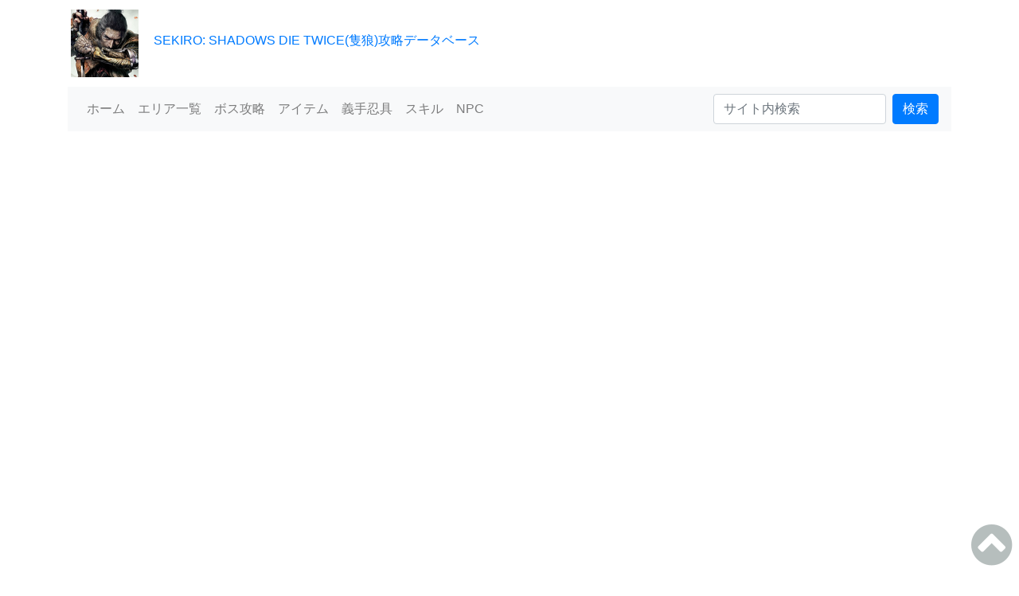

--- FILE ---
content_type: text/html; charset=utf-8
request_url: https://sekiro.gameconductor.com/item/detail/25
body_size: 5592
content:
<!DOCTYPE html>
<html lang="ja">
<head>

    <meta charset="utf-8">
    <meta http-equiv="X-UA-Compatible" content="IE=edge">
    <meta name="viewport" content="width=device-width, initial-scale=1">

    <link rel="shortcut icon" href="/images/favicon/favicon.ico">

    <meta name="description" content="SEKIRO: SHADOWS DIE TWICE(隻狼)で、アイテム「数珠玉」の詳細。アイテムの効果や入手場所などの情報について掲載。" />
    <meta name="keywords" content="SEKIRO,SHADOWS DIE TWICE,隻狼,数珠玉" />

    <title>数珠玉 | SEKIRO: SHADOWS DIE TWICE(隻狼)攻略データベース</title>

    <link rel="stylesheet" href="https://stackpath.bootstrapcdn.com/bootstrap/4.3.1/css/bootstrap.min.css" integrity="sha384-ggOyR0iXCbMQv3Xipma34MD+dH/1fQ784/j6cY/iJTQUOhcWr7x9JvoRxT2MZw1T" crossorigin="anonymous">

    <link href="https://maxcdn.bootstrapcdn.com/font-awesome/4.7.0/css/font-awesome.min.css" rel="stylesheet" >
    <link rel="stylesheet" href="/css/common.css" >


    <!-- Google tag (gtag.js) -->
<script async src="https://www.googletagmanager.com/gtag/js?id=G-CL1JF43KY2"></script>
<script>
  window.dataLayer = window.dataLayer || [];
  function gtag(){dataLayer.push(arguments);}
  gtag('js', new Date());

  gtag('config', 'G-CL1JF43KY2');
</script>

<script async src="//pagead2.googlesyndication.com/pagead/js/adsbygoogle.js"></script>
<script>
    (adsbygoogle = window.adsbygoogle || []).push({
        google_ad_client: "ca-pub-6129722925274833",
        enable_page_level_ads: true
    });
</script>
</head>
<body>

<div class="container">

    <div class="head row mx-auto align-items-center py-1 my-1 d-none d-sm-flex">
    <div class="col-2 col-md-1 p-1"><a href="/"><img src="/images/common/logo.jpg" class="img-fluid"></a></div>
    <div class="col-10 col-md-7"><h1 class="h6"><a href="/">SEKIRO: SHADOWS DIE TWICE(隻狼)攻略データベース</a></h1></div>
</div>


<nav class="navbar navbar-expand-lg navbar-light bg-light mb-3">

    <a class="navbar-brand d-sm-none" href="/">SEKIRO(隻狼)攻略DB</a>

    <button type="button" class="navbar-toggler" data-toggle="collapse" data-target="#Navber" aria-controls="Navber" aria-expanded="false" aria-label="ナビゲーションの切替">
        <span class="navbar-toggler-icon"></span>
    </button>

    <div class="collapse navbar-collapse" id="Navber">
        <ul class="navbar-nav mr-auto">
            <li class="nav-item">
                <a class="nav-link" href="/">ホーム</a>
            </li>
            <li class="nav-item">
                <a href="/post/47" class="nav-link">エリア一覧</a>
            </li>
            <li class="nav-item">
                <a href="/post/33" class="nav-link">ボス攻略</a>
            </li>
            <li class="nav-item">
                <a href="/post/48" class="nav-link">アイテム</a>
            </li>
            <li class="nav-item">
                <a href="/ningu/" class="nav-link">義手忍具</a>
            </li>
            <li class="nav-item">
                <a href="/post/49" class="nav-link">スキル</a>
            </li>
            <li class="nav-item">
                <a href="/post/50" class="nav-link">NPC</a>
            </li>
        </ul>

        <form action="https://sekiro.gameconductor.com/search" method="POST" class="form-inline my-2 my-lg-0">
            <input type="hidden" name="_token" value="WmFhECh2nFoTrzhKfIBksOc5rfm7oyfEgBGtTBjb" autocomplete="off">            <input
                type="text"
                name="keyword"
                class="form-control mr-sm-2"
                placeholder="サイト内検索"
            >
            <button type="submit" class="btn btn-primary my-2 my-sm-0">
                検索
            </button>
        </form>

            <!--<input type="search" class="form-control mr-sm-2" placeholder="検索..." aria-label="検索...">
            <button type="submit" class="btn btn-outline-success my-2 my-sm-0">検索</button> -->
    </div><!-- /.navbar-collapse -->
</nav>

<!--<nav class="py-2">
    <ul class="list-inline row">
    <li class="list-inline-item col-3 col-md-2"><a href="/">ホーム</a></li>
    <li class="list-inline-item col-3 col-md-2"><a href="/post/47">エリア一覧</a></li>
    <li class="list-inline-item col-3 col-md-2"><a href="/post/33">ボス攻略</a></li>
    <li class="list-inline-item col-3 col-md-2"><a href="/post/48">アイテム</a></li>
    </ul>
</nav>-->

    <div class="vw-90">

        <div>
                        <div class="mb-3">
            <script async src="//pagead2.googlesyndication.com/pagead/js/adsbygoogle.js"></script>
            <!-- sekiroコンテンツ上 -->
            <ins class="adsbygoogle"
                 style="display:block"
                 data-ad-client="ca-pub-6129722925274833"
                 data-ad-slot="8516681201"
                 data-ad-format="auto"
                 data-full-width-responsive="true"></ins>
            <script>
                (adsbygoogle = window.adsbygoogle || []).push({});
            </script>
            </div>
            
            <h1>数珠玉</h1>

            <div>

                
    <!-- <p class="text-right">2019年03月22日</p> -->


    <div class="contents">

        <nav aria-label="パンくずリスト">
            <ol class="breadcrumb">
                <li class="breadcrumb-item"><a href="/">ホーム</a></li>
                <li class="breadcrumb-item"><a href="/post/48">アイテム</a></li>
                <li class="breadcrumb-item"><a href="/item/2">貴重品一覧</a></li>
                <li class="breadcrumb-item active">数珠玉</li>
            </ol>
        </nav>
        

                    <p>
                <img src="https://sekiro.gameconductor.com/storage/images/item/5DhgSx4BS19LcZqLSJUk1OrQtQ4E9L3sno0ZUS1d.jpeg" alt="数珠玉" class="img-fluid" />
            </p>
        
        
            <h2>読み</h2>

            じゅずだま

        

        
        <h2>効果</h2>

        <p>４つ集めて鬼仏に備えると、身体力が成長し、HPと体幹の最大値が上昇する。</p>

        
        
        <h2>解説</h2>

        <p>ちぎれた数珠の玉。</p>
<p>４つ集めて鬼仏に備えると、身体力が成長し、HPと体幹の最大値が上昇する。</p>

            
        

        
        <h2>備考</h2>

        <p>基本的にはエリアのボス敵を倒すことで入手できるアイテムだが、その他の方法で入手できる場合もある。</p>
<p>全て集めると合計で40個になり、最大で10まで強化できる。</p>
<p>なお、周回しても一度入手した数珠玉は再度入手できないので、最大レベルは10で固定となっている。</p>

            
                    
                    <h2>入手場所</h2>

        <p>【落とす敵】</p>
<p><a href="/area/4">葦名城 城下</a></p>
<ul>
<li><a href="/enemy/3">侍大将　河原田直盛</a></li>
<li><a href="/enemy/7">赤鬼</a></li>
<li><a href="/enemy/8">侍大将 山内典膳</a></li>
<li><a href="/enemy/10">火牛</a></li>
</ul>
<p><a href="/area/5">竜泉川端 平田屋敷</a></p>
<ul>
<li><a href="/enemy/4">忍び狩り 弥山院圓真</a></li>
<li><a href="/enemy/5">うわばみの重蔵</a></li>
</ul>
<p><a href="/area/6">葦名城 本城</a></p>
<ul>
<li><a href="/enemy/13">侍大将 松本内蔵祐</a></li>
<li><a href="/enemy/14">葦名流 佐瀬甚助</a></li>
<li><a href="/enemy/12">葦名七本槍 山内式部利勝</a></li>
<li><a href="/enemy/21">孤影衆 太刀足</a></li>
</ul>
<p><a href="/area/9">落ち谷</a></p>
<ul>
<li><a href="/enemy/17">蛇の目シラフジ</a></li>
<li><a href="/enemy/18">長手の百足ジラフ</a></li>
</ul>
<p><a href="/area/8">金剛山 仙峯寺</a></p>
<ul>
<li><a href="/enemy/22">甲冑武者</a></li>
<li><a href="/enemy/24">長手の百足 仙雲</a></li>
</ul>
<p><a href="/area/10">葦名の底</a></p>
<ul>
<li><a href="/enemy/25">蛇の目 シラハギ</a></li>
<li><a href="/enemy/26">首無し獅子猿</a>(2つ)</li>
<li><a href="/enemy/27">牛飲の徳次郎</a></li>
<li><a href="/enemy/28">水生のお凛</a></li>
</ul>
<p><a href="/area/11">葦名城 本城(忍軍襲来)</a></p>
<ul>
<li><a href="/enemy/7">赤鬼</a></li>
<li><a href="/enemy/29">孤影衆 槍足の正長</a></li>
<li><a href="/enemy/30">孤影衆 忌み手</a></li>
</ul>
<p><a href="/area/12">源の宮</a></p>
<ul>
<li><a href="/enemy/32">宮の桜牛</a></li>
<li><a href="/enemy/33">淤加美の長 静</a></li>
</ul>
<p><a href="/area/15">竜泉川端 平田屋敷(義父の守り鈴入手後)</a></p>
<ul>
<li><a href="/enemy/29">孤影衆 槍足の正長</a></li>
<li><a href="/enemy/5">うわばみの重蔵</a></li>
</ul>
<p><a href="/area/13">葦名城 本城(内府軍襲来)</a></p>
<ul>
<li><a href="/enemy/36">葦名流 水生氏成</a></li>
<li><a href="/enemy/37">葦名七本槍 鬼庭主馬雅次</a></li>
</ul>
<p><a href="/area/14">葦名城 城下(内府軍襲来)</a></p>
<ul>
<li><a href="/enemy/38">赤備えの重吉</a></li>
</ul>
<p>【拾える場所】</p>
<p><a href="/area/4">葦名城 城下</a>：大手門手前の天狗がいる建物の屋根裏宝箱</p>
<p><a href="/area/5">竜泉川端 平田屋敷</a>：鬼仏(平田屋敷 渡り廊下)がある建物の掛け軸に張り付いてどんでん返しで先に進んだ部屋内宝箱</p>
<p><a href="/area/6">葦名城 本城</a>：鬼仏(天守上階 武者侍り)から先へ進んで侍二人が座り込んで地図を見ている部屋の奥の掛け軸をどんでん返しで裏に入った先の宝箱</p>
<p><a href="/area/9">落ち谷</a>：鬼仏(社下の谷)からそのまま下へ降りずに鉤縄で進んだ先</p>
<p><a href="/area/9">落ち谷</a>：<a href="/enemy/18">長手の百足ジラフ</a>と戦った戦闘エリアの床下に入り、先の洞窟を進んで行き止まりの崖を鉤縄で右上に進んだ先</p>
<p><a href="/area/8">金剛山 仙峯寺</a>：鬼仏(境内)近くにある池に水生の呼吸術を入手後潜ると落ちている</p>
<p><a href="/area/10">葦名の底</a>：仏像の頭部で入手</p>
<p><a href="/area/10">葦名の底</a>：水生の呼吸術を入手後、水生村の池の底</p>
<p><a href="/area/10">葦名の底</a>：水車小屋の先の、神主の家2階</p>
<p><a href="/area/12">源の宮</a>：湖の底</p>
<p>【購入】</p>
<p><a href="/post/36">捨て牢の供養衆</a>:1400銭(1個)</p>

            
        
    </div>


            </div>

            <div class="mt-3">

                
                <script async src="//pagead2.googlesyndication.com/pagead/js/adsbygoogle.js"></script>
                <!-- sekiroPCコンテンツ下 -->
                <ins class="adsbygoogle"
                     style="display:inline-block;width:336px;height:280px"
                     data-ad-client="ca-pub-6129722925274833"
                     data-ad-slot="1282442020"></ins>
                <script>
                    (adsbygoogle = window.adsbygoogle || []).push({});
                </script>
                &nbsp;
                <script async src="//pagead2.googlesyndication.com/pagead/js/adsbygoogle.js"></script>
                <!-- sekiroPCコンテンツ下 -->
                <ins class="adsbygoogle"
                     style="display:inline-block;width:336px;height:280px"
                     data-ad-client="ca-pub-6129722925274833"
                     data-ad-slot="1282442020"></ins>
                <script>
                    (adsbygoogle = window.adsbygoogle || []).push({});
                </script>

                
            </div>

        </div>
    </div>

<nav class="bg-light p-2 mt-3">

        

        <div class="d-block d-sm-none pl-3">
                <div class="form-group">
                        <form action="https://sekiro.gameconductor.com/search" method="POST">
                        <input type="hidden" name="_token" value="WmFhECh2nFoTrzhKfIBksOc5rfm7oyfEgBGtTBjb" autocomplete="off">                        <input
                                type="text"
                                name="keyword"
                                class="form-control"
                                placeholder="サイト内検索"
                        >
                        </form>
                </div>
        </div>

        <div class="row">
        <div class="col-12 col-md-6">

                <dl>


    <dt>攻略チャート</dt>
    <dd>
        <ul>
            <li><a href="/area/2" >葦名城 水手曲輪</a></li>
            <li><a href="/area/3" >荒れ寺</a></li>
            <li><a href="/area/4" >葦名城 城下</a></li>
            <li><a href="/area/5" >竜泉川端 平田屋敷</a></li>
            <li><a href="/area/6" >葦名城 本城</a></li>
            <li><a href="/area/9" >落ち谷</a></li>
            <li><a href="/area/7" >捨て牢</a></li>
            <li><a href="/area/8" >金剛山 仙峯寺</a></li>
            <li><a href="/area/10" >葦名の底</a></li>
            <li><a href="/area/11" >葦名城 本城(忍軍襲来)</a></li>
            <li><a href="/area/12" >源の宮</a></li>
            <li><a href="/area/15" >竜泉川端 平田屋敷(義父の守り鈴入手後)</a></li>
            <li><a href="/area/13" >葦名城 本城(内府軍襲来)</a></li>
            <li><a href="/area/14" >葦名城 城下(内府軍襲来)</a></li>
            <li><a href="/post/33" >ボス一覧と攻略</a></li>
            <li><a href="/post/61" >おすすめ簡易攻略チャート</a></li>
        </ul>
    </dd>

    <dt>各種データ</dt>
    <dd>
        <ul>
            <li><a href="/item/1" >使用アイテム</a></li>
            <li><a href="/item/2" >貴重品</a></li>
            <li><a href="/item/3" >素材アイテム</a></li>
            <li><a href="/ningu/" >義手忍具</a></li>
        </ul>

    </dd>

    <dt>スキル</dt>
    <dd>
        <ul>
            <li><a href="/skill/1" >忍び技</a></li>
            <li><a href="/skill/2" >忍び義手技</a></li>
            <li><a href="/skill/3" >葦名流</a></li>
            <li><a href="/skill/4" >仙峯寺拳法</a></li>
            <li><a href="/skill/5" >秘伝・葦名無心流</a></li>
            <li><a href="/skill/7" >忍殺忍術</a></li>
            <li><a href="/skill/6" >その他</a></li>
        </ul>

    </dd>

    <dt>NPC</dt>
    <dd>
        <ul>
            <li><a href="/post/28" >御子</a></li>
            <li><a href="/post/25" >薬師エマ</a></li>
            <li><a href="/post/26" >仏師</a></li>
            <li><a href="/post/27" >死なず半兵衛</a></li>
            <li><a href="/post/30" >壺の貴人 春長</a></li>
            <li><a href="/post/34" >鶏の寝床の供養衆</a></li>
            <li><a href="/post/32" >物売りの穴山</a></li>
            <li><a href="/post/35" >戦場そばの供養衆</a></li>
            <li><a href="/post/36" >捨て牢の供養衆</a></li>
            <li><a href="/post/56" >道順</a></li>
            <li><a href="/post/39" >情報屋の藤岡</a></li>
            <li><a href="/post/40" >黒笠のムジナ</a></li>
            <li><a href="/post/52" >隈野陣左衛門</a></li>
            <li><a href="/post/43" >毒だまりの供養衆</a></li>
            <li><a href="/post/44" >小太郎</a></li>
            <li><a href="/post/45" >修験道の供養衆</a></li>
            <li><a href="/post/53" >変若の御子</a></li>
            <li><a href="/post/51" >村外れの供養衆</a></li>
            <li><a href="/post/54" >壺の貴人 維盛</a></li>
        </ul>
    </dd>

    <!--<dt>敵</dt>
    <dd>
        <ul>
            <li><a href="/enemy/2" >組頭 山内重典</a></li>
            <li><a href="/enemy/3" >侍大将 河原田直盛</a></li>
            <li><a href="/enemy/7" >赤鬼</a></li>
            <li><a href="/enemy/8" >侍大将 山内典膳</a></li>
            <li><a href="/enemy/4" >忍び狩り 弥山院圓真</a></li>
            <li><a href="/enemy/5" >うわばみの重蔵</a></li>
            <li><a href="/enemy/6" >まぼろしお蝶</a></li>
            <li><a href="/enemy/1" >破戒僧</a></li>
        </ul>

    </dd>-->

</dl>
        </div>

        <div class="col-12 col-md-6">

                <dl>

                        <dt>コラム</dt>
<dd>
    <ul>
        <li><a href="/post/58" >エンディングの種類と分岐条件</a></li>
        <li><a href="/post/60" >鐘鬼のお堂</a></li>
        <li><a href="/post/37" >おすすめのスキルポイント、お金(銭)稼ぎ場所</a></li>
        <li><a href="/post/38" >攻略に詰まった場合の対処法</a></li>
    </ul>
</dd>

<dt>基本情報</dt>
    <dd>
        <ul>
            <li><a href="/post/3" >製品情報</a></li>
            <li><a href="/post/8" >オンライン要素</a></li>
            <li><a href="/post/11" >ストーリー</a></li>
            <li><a href="/post/9" >キャラクター</a></li>
            <li><a href="/post/13" >クリア後の周回、やりこみ要素</a></li>
            <li><a href="/post/59" >トロフィー一覧</a></li>
        </ul>
    </dd>

    <dt>ゲームシステム</dt>
    <dd>
        <ul>
            <li><a href="/post/21" >基本操作とアクション</a></li>
            <li><a href="/post/4" >体幹</a></li>
            <li><a href="/post/5" >回生</a></li>
            <li><a href="/post/14" >忍殺</a></li>
            <li><a href="/post/22" >弾き</a></li>
            <li><a href="/post/12" >義手忍具</a></li>
            <li><a href="/post/19" >鬼仏</a></li>
            <li><a href="/post/7" >ステップ移動と見切り</a></li>
            <li><a href="/post/6" >立体的なマップと鉤縄を使ったワイヤーアクション</a></li>
            <li><a href="/post/10" >育成要素</a></li>
            <li><a href="/post/23" >冥助</a></li>
            <li><a href="/post/24" >形代</a></li>
            <li><a href="/post/29" >賽銭箱</a></li>
            <li><a href="/post/15" >死亡時のペナルティ</a></li>
            <li><a href="/post/20" >体力の回復方法</a></li>
        </ul>

    </dd>

</dl>
                </dl>
        </div>
        </div>

</nav>
</div>

<!-- オプションのJavaScript -->
<!-- 最初にjQuery、次にPopper.js、次にBootstrap JS -->
<script src="https://code.jquery.com/jquery-3.3.1.slim.min.js" integrity="sha384-q8i/X+965DzO0rT7abK41JStQIAqVgRVzpbzo5smXKp4YfRvH+8abtTE1Pi6jizo" crossorigin="anonymous"></script>
<script src="https://cdnjs.cloudflare.com/ajax/libs/popper.js/1.14.7/umd/popper.min.js" integrity="sha384-UO2eT0CpHqdSJQ6hJty5KVphtPhzWj9WO1clHTMGa3JDZwrnQq4sF86dIHNDz0W1" crossorigin="anonymous"></script>
<script src="https://stackpath.bootstrapcdn.com/bootstrap/4.3.1/js/bootstrap.min.js" integrity="sha384-JjSmVgyd0p3pXB1rRibZUAYoIIy6OrQ6VrjIEaFf/nJGzIxFDsf4x0xIM+B07jRM" crossorigin="anonymous"></script>

<div id="page_top"><a href="#"></a></div>

<script defer src="https://static.cloudflareinsights.com/beacon.min.js/vcd15cbe7772f49c399c6a5babf22c1241717689176015" integrity="sha512-ZpsOmlRQV6y907TI0dKBHq9Md29nnaEIPlkf84rnaERnq6zvWvPUqr2ft8M1aS28oN72PdrCzSjY4U6VaAw1EQ==" data-cf-beacon='{"version":"2024.11.0","token":"58774d0f1189428f8192fe124bc0f9e4","r":1,"server_timing":{"name":{"cfCacheStatus":true,"cfEdge":true,"cfExtPri":true,"cfL4":true,"cfOrigin":true,"cfSpeedBrain":true},"location_startswith":null}}' crossorigin="anonymous"></script>
</body>
</html>


--- FILE ---
content_type: text/html; charset=utf-8
request_url: https://www.google.com/recaptcha/api2/aframe
body_size: 269
content:
<!DOCTYPE HTML><html><head><meta http-equiv="content-type" content="text/html; charset=UTF-8"></head><body><script nonce="yzLCOjux8GyLPO3xQIc3cw">/** Anti-fraud and anti-abuse applications only. See google.com/recaptcha */ try{var clients={'sodar':'https://pagead2.googlesyndication.com/pagead/sodar?'};window.addEventListener("message",function(a){try{if(a.source===window.parent){var b=JSON.parse(a.data);var c=clients[b['id']];if(c){var d=document.createElement('img');d.src=c+b['params']+'&rc='+(localStorage.getItem("rc::a")?sessionStorage.getItem("rc::b"):"");window.document.body.appendChild(d);sessionStorage.setItem("rc::e",parseInt(sessionStorage.getItem("rc::e")||0)+1);localStorage.setItem("rc::h",'1769954877093');}}}catch(b){}});window.parent.postMessage("_grecaptcha_ready", "*");}catch(b){}</script></body></html>

--- FILE ---
content_type: text/css
request_url: https://sekiro.gameconductor.com/css/common.css
body_size: -205
content:
#page_top{
    width: 60px;
    height: 60px;
    position: fixed;
    right: 0;
    bottom: 20px;
    opacity: 0.6;
}
#page_top a{
    width: 60px;
    height: 60px;
    text-decoration: none;
}
#page_top a::before{
    font-family: FontAwesome;
    content: '\f139';
    font-size: 60px;
    color: #879392;
}

#toc {
    background-color:#EEEEEE;
    border:1px solid;
    padding:1em 1em 0 1em;
    margin-bottom: 1em;
}

h2 {
    margin-top:1em;
}